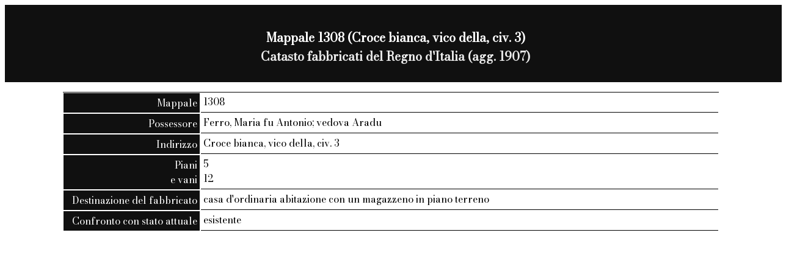

--- FILE ---
content_type: text/html; charset=UTF-8
request_url: https://civis.comune.genova.it/civisdb/cat_unitario-31450.html
body_size: 633
content:
<!DOCTYPE html>
<html lang="it">
<meta charset="UTF-8">
<meta name="viewport" content="width=device-width,initial-scale=1">
<head>







<title> Mappale 1308

</title>
<link href="https://fonts.googleapis.com/css?family=Bodoni Moda" rel="stylesheet">
<link href="css/base_style.css" rel="stylesheet">
</head>
<body>
<div class="titolodiv">
<p>
<span class="titolo">
<p class="titolo">
 Mappale 1308 (Croce bianca, vico della, civ. 3)


<br /><span class="dataril">
Catasto fabbricati del Regno d'Italia (agg. 1907)
</span>
</p>
</div>

<dl>
 <dt>Mappale</dt><dd>1308</dd><dt>Possessore</dt><dd>Ferro, Maria fu Antonio; vedova Aradu</dd><dt>Indirizzo</dt><dd>Croce bianca, vico della, civ. 3</dd><dt>Piani<br>e vani</dt><dd>5<br>12</dd><dt>Destinazione del fabbricato</dt><dd>casa d'ordinaria abitazione con un magazzeno in piano terreno</dd><dt>Confronto con stato attuale</dt><dd>esistente</dd>


</dl>

<body>
</html>
